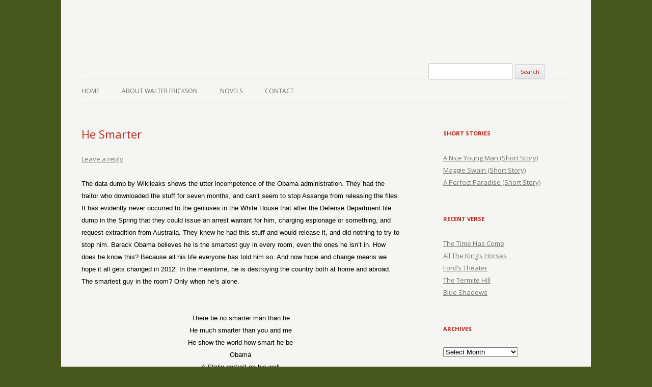

--- FILE ---
content_type: text/html; charset=UTF-8
request_url: https://verse-afire.com/blog/he-smarter/
body_size: 9850
content:
<!-- This page is cached by the Hummingbird Performance plugin v3.18.1 - https://wordpress.org/plugins/hummingbird-performance/. --><!DOCTYPE html>
<!--[if IE 7]>
<html class="ie ie7" dir="ltr" lang="en-US" prefix="og: https://ogp.me/ns#">
<![endif]-->
<!--[if IE 8]>
<html class="ie ie8" dir="ltr" lang="en-US" prefix="og: https://ogp.me/ns#">
<![endif]-->
<!--[if !(IE 7) | !(IE 8)  ]><!-->
<html dir="ltr" lang="en-US" prefix="og: https://ogp.me/ns#">
<!--<![endif]-->
<head>
<script src="//use.edgefonts.net/miama:n4;alex-brush.js"></script>

<meta charset="UTF-8" />
<meta name="viewport" content="width=device-width" />
<title>He Smarter | Verse-afire</title>
<link rel="profile" href="http://gmpg.org/xfn/11" />
<link rel="pingback" href="https://verse-afire.com/xmlrpc.php" />
<!--[if lt IE 9]>
<script src="https://verse-afire.com/wp-content/themes/verse-afire/js/html5.js" type="text/javascript"></script>
<![endif]-->

		<!-- All in One SEO 4.9.3 - aioseo.com -->
	<meta name="description" content="The data dump by Wikileaks shows the utter incompetence of the Obama administration. They had the traitor who downloaded the stuff for seven months, and can’t seem to stop Assange from releasing the files. It has evidently never occurred to the geniuses in the White House that after the Defense Department file dump in the" />
	<meta name="robots" content="max-image-preview:large" />
	<meta name="author" content="Walt"/>
	<link rel="canonical" href="https://verse-afire.com/blog/he-smarter/" />
	<meta name="generator" content="All in One SEO (AIOSEO) 4.9.3" />
		<meta property="og:locale" content="en_US" />
		<meta property="og:site_name" content="Verse-afire | The Writings of Walter Erickson" />
		<meta property="og:type" content="article" />
		<meta property="og:title" content="He Smarter | Verse-afire" />
		<meta property="og:description" content="The data dump by Wikileaks shows the utter incompetence of the Obama administration. They had the traitor who downloaded the stuff for seven months, and can’t seem to stop Assange from releasing the files. It has evidently never occurred to the geniuses in the White House that after the Defense Department file dump in the" />
		<meta property="og:url" content="https://verse-afire.com/blog/he-smarter/" />
		<meta property="article:published_time" content="2010-11-30T05:32:14+00:00" />
		<meta property="article:modified_time" content="2010-11-30T05:32:14+00:00" />
		<meta name="twitter:card" content="summary" />
		<meta name="twitter:title" content="He Smarter | Verse-afire" />
		<meta name="twitter:description" content="The data dump by Wikileaks shows the utter incompetence of the Obama administration. They had the traitor who downloaded the stuff for seven months, and can’t seem to stop Assange from releasing the files. It has evidently never occurred to the geniuses in the White House that after the Defense Department file dump in the" />
		<script type="application/ld+json" class="aioseo-schema">
			{"@context":"https:\/\/schema.org","@graph":[{"@type":"Article","@id":"https:\/\/verse-afire.com\/blog\/he-smarter\/#article","name":"He Smarter | Verse-afire","headline":"He Smarter","author":{"@id":"https:\/\/verse-afire.com\/blog\/author\/admin\/#author"},"publisher":{"@id":"https:\/\/verse-afire.com\/#organization"},"datePublished":"2010-11-30T01:32:14-05:00","dateModified":"2010-11-30T01:32:14-05:00","inLanguage":"en-US","mainEntityOfPage":{"@id":"https:\/\/verse-afire.com\/blog\/he-smarter\/#webpage"},"isPartOf":{"@id":"https:\/\/verse-afire.com\/blog\/he-smarter\/#webpage"},"articleSection":"Verse, assange, smartest man in the room, wikiliaks"},{"@type":"BreadcrumbList","@id":"https:\/\/verse-afire.com\/blog\/he-smarter\/#breadcrumblist","itemListElement":[{"@type":"ListItem","@id":"https:\/\/verse-afire.com#listItem","position":1,"name":"Home","item":"https:\/\/verse-afire.com","nextItem":{"@type":"ListItem","@id":"https:\/\/verse-afire.com\/blog\/category\/verse\/#listItem","name":"Verse"}},{"@type":"ListItem","@id":"https:\/\/verse-afire.com\/blog\/category\/verse\/#listItem","position":2,"name":"Verse","item":"https:\/\/verse-afire.com\/blog\/category\/verse\/","nextItem":{"@type":"ListItem","@id":"https:\/\/verse-afire.com\/blog\/he-smarter\/#listItem","name":"He Smarter"},"previousItem":{"@type":"ListItem","@id":"https:\/\/verse-afire.com#listItem","name":"Home"}},{"@type":"ListItem","@id":"https:\/\/verse-afire.com\/blog\/he-smarter\/#listItem","position":3,"name":"He Smarter","previousItem":{"@type":"ListItem","@id":"https:\/\/verse-afire.com\/blog\/category\/verse\/#listItem","name":"Verse"}}]},{"@type":"Organization","@id":"https:\/\/verse-afire.com\/#organization","name":"Verse-afire","description":"The Writings of Walter Erickson","url":"https:\/\/verse-afire.com\/"},{"@type":"Person","@id":"https:\/\/verse-afire.com\/blog\/author\/admin\/#author","url":"https:\/\/verse-afire.com\/blog\/author\/admin\/","name":"Walt","image":{"@type":"ImageObject","@id":"https:\/\/verse-afire.com\/blog\/he-smarter\/#authorImage","url":"https:\/\/verse-afire.com\/wp-content\/wphb-cache\/gravatar\/6f2\/6f213e16526388ff4224351bb0f14207x96.jpg","width":96,"height":96,"caption":"Walt"}},{"@type":"WebPage","@id":"https:\/\/verse-afire.com\/blog\/he-smarter\/#webpage","url":"https:\/\/verse-afire.com\/blog\/he-smarter\/","name":"He Smarter | Verse-afire","description":"The data dump by Wikileaks shows the utter incompetence of the Obama administration. They had the traitor who downloaded the stuff for seven months, and can\u2019t seem to stop Assange from releasing the files. It has evidently never occurred to the geniuses in the White House that after the Defense Department file dump in the","inLanguage":"en-US","isPartOf":{"@id":"https:\/\/verse-afire.com\/#website"},"breadcrumb":{"@id":"https:\/\/verse-afire.com\/blog\/he-smarter\/#breadcrumblist"},"author":{"@id":"https:\/\/verse-afire.com\/blog\/author\/admin\/#author"},"creator":{"@id":"https:\/\/verse-afire.com\/blog\/author\/admin\/#author"},"datePublished":"2010-11-30T01:32:14-05:00","dateModified":"2010-11-30T01:32:14-05:00"},{"@type":"WebSite","@id":"https:\/\/verse-afire.com\/#website","url":"https:\/\/verse-afire.com\/","name":"Verse-afire","description":"The Writings of Walter Erickson","inLanguage":"en-US","publisher":{"@id":"https:\/\/verse-afire.com\/#organization"}}]}
		</script>
		<!-- All in One SEO -->

<link rel='dns-prefetch' href='//secure.gravatar.com' />
<link rel='dns-prefetch' href='//stats.wp.com' />
<link rel='dns-prefetch' href='//fonts.googleapis.com' />
<link rel='dns-prefetch' href='//fonts.gstatic.com' />
<link rel='dns-prefetch' href='//ajax.googleapis.com' />
<link rel='dns-prefetch' href='//apis.google.com' />
<link rel='dns-prefetch' href='//google-analytics.com' />
<link rel='dns-prefetch' href='//www.google-analytics.com' />
<link rel='dns-prefetch' href='//ssl.google-analytics.com' />
<link rel='dns-prefetch' href='//youtube.com' />
<link rel='dns-prefetch' href='//s.gravatar.com' />
<link rel='dns-prefetch' href='//v0.wordpress.com' />
<link rel='dns-prefetch' href='//jetpack.wordpress.com' />
<link rel='dns-prefetch' href='//s0.wp.com' />
<link rel='dns-prefetch' href='//public-api.wordpress.com' />
<link rel='dns-prefetch' href='//0.gravatar.com' />
<link rel='dns-prefetch' href='//1.gravatar.com' />
<link rel='dns-prefetch' href='//2.gravatar.com' />
<link href='http://fonts.googleapis.com' rel='preconnect' />
<link href='//fonts.gstatic.com' crossorigin='' rel='preconnect' />
<link rel="alternate" type="application/rss+xml" title="Verse-afire &raquo; Feed" href="https://verse-afire.com/feed/" />
<link rel="alternate" type="application/rss+xml" title="Verse-afire &raquo; Comments Feed" href="https://verse-afire.com/comments/feed/" />
<link rel="alternate" type="application/rss+xml" title="Verse-afire &raquo; He Smarter Comments Feed" href="https://verse-afire.com/blog/he-smarter/feed/" />
<link rel="alternate" title="oEmbed (JSON)" type="application/json+oembed" href="https://verse-afire.com/wp-json/oembed/1.0/embed?url=https%3A%2F%2Fverse-afire.com%2Fblog%2Fhe-smarter%2F" />
<link rel="alternate" title="oEmbed (XML)" type="text/xml+oembed" href="https://verse-afire.com/wp-json/oembed/1.0/embed?url=https%3A%2F%2Fverse-afire.com%2Fblog%2Fhe-smarter%2F&#038;format=xml" />
<style id='wp-img-auto-sizes-contain-inline-css' type='text/css'>
img:is([sizes=auto i],[sizes^="auto," i]){contain-intrinsic-size:3000px 1500px}
/*# sourceURL=wp-img-auto-sizes-contain-inline-css */
</style>
<link rel='stylesheet' id='jetpack_related-posts-css' href='https://verse-afire.com/wp-content/plugins/jetpack/modules/related-posts/related-posts.css' type='text/css' media='all' />
<style id='wp-block-library-inline-css' type='text/css'>
:root{--wp-block-synced-color:#7a00df;--wp-block-synced-color--rgb:122,0,223;--wp-bound-block-color:var(--wp-block-synced-color);--wp-editor-canvas-background:#ddd;--wp-admin-theme-color:#007cba;--wp-admin-theme-color--rgb:0,124,186;--wp-admin-theme-color-darker-10:#006ba1;--wp-admin-theme-color-darker-10--rgb:0,107,160.5;--wp-admin-theme-color-darker-20:#005a87;--wp-admin-theme-color-darker-20--rgb:0,90,135;--wp-admin-border-width-focus:2px}@media (min-resolution:192dpi){:root{--wp-admin-border-width-focus:1.5px}}.wp-element-button{cursor:pointer}:root .has-very-light-gray-background-color{background-color:#eee}:root .has-very-dark-gray-background-color{background-color:#313131}:root .has-very-light-gray-color{color:#eee}:root .has-very-dark-gray-color{color:#313131}:root .has-vivid-green-cyan-to-vivid-cyan-blue-gradient-background{background:linear-gradient(135deg,#00d084,#0693e3)}:root .has-purple-crush-gradient-background{background:linear-gradient(135deg,#34e2e4,#4721fb 50%,#ab1dfe)}:root .has-hazy-dawn-gradient-background{background:linear-gradient(135deg,#faaca8,#dad0ec)}:root .has-subdued-olive-gradient-background{background:linear-gradient(135deg,#fafae1,#67a671)}:root .has-atomic-cream-gradient-background{background:linear-gradient(135deg,#fdd79a,#004a59)}:root .has-nightshade-gradient-background{background:linear-gradient(135deg,#330968,#31cdcf)}:root .has-midnight-gradient-background{background:linear-gradient(135deg,#020381,#2874fc)}:root{--wp--preset--font-size--normal:16px;--wp--preset--font-size--huge:42px}.has-regular-font-size{font-size:1em}.has-larger-font-size{font-size:2.625em}.has-normal-font-size{font-size:var(--wp--preset--font-size--normal)}.has-huge-font-size{font-size:var(--wp--preset--font-size--huge)}.has-text-align-center{text-align:center}.has-text-align-left{text-align:left}.has-text-align-right{text-align:right}.has-fit-text{white-space:nowrap!important}#end-resizable-editor-section{display:none}.aligncenter{clear:both}.items-justified-left{justify-content:flex-start}.items-justified-center{justify-content:center}.items-justified-right{justify-content:flex-end}.items-justified-space-between{justify-content:space-between}.screen-reader-text{border:0;clip-path:inset(50%);height:1px;margin:-1px;overflow:hidden;padding:0;position:absolute;width:1px;word-wrap:normal!important}.screen-reader-text:focus{background-color:#ddd;clip-path:none;color:#444;display:block;font-size:1em;height:auto;left:5px;line-height:normal;padding:15px 23px 14px;text-decoration:none;top:5px;width:auto;z-index:100000}html :where(.has-border-color){border-style:solid}html :where([style*=border-top-color]){border-top-style:solid}html :where([style*=border-right-color]){border-right-style:solid}html :where([style*=border-bottom-color]){border-bottom-style:solid}html :where([style*=border-left-color]){border-left-style:solid}html :where([style*=border-width]){border-style:solid}html :where([style*=border-top-width]){border-top-style:solid}html :where([style*=border-right-width]){border-right-style:solid}html :where([style*=border-bottom-width]){border-bottom-style:solid}html :where([style*=border-left-width]){border-left-style:solid}html :where(img[class*=wp-image-]){height:auto;max-width:100%}:where(figure){margin:0 0 1em}html :where(.is-position-sticky){--wp-admin--admin-bar--position-offset:var(--wp-admin--admin-bar--height,0px)}@media screen and (max-width:600px){html :where(.is-position-sticky){--wp-admin--admin-bar--position-offset:0px}}

/*# sourceURL=wp-block-library-inline-css */
</style><style id='global-styles-inline-css' type='text/css'>
:root{--wp--preset--aspect-ratio--square: 1;--wp--preset--aspect-ratio--4-3: 4/3;--wp--preset--aspect-ratio--3-4: 3/4;--wp--preset--aspect-ratio--3-2: 3/2;--wp--preset--aspect-ratio--2-3: 2/3;--wp--preset--aspect-ratio--16-9: 16/9;--wp--preset--aspect-ratio--9-16: 9/16;--wp--preset--color--black: #000000;--wp--preset--color--cyan-bluish-gray: #abb8c3;--wp--preset--color--white: #ffffff;--wp--preset--color--pale-pink: #f78da7;--wp--preset--color--vivid-red: #cf2e2e;--wp--preset--color--luminous-vivid-orange: #ff6900;--wp--preset--color--luminous-vivid-amber: #fcb900;--wp--preset--color--light-green-cyan: #7bdcb5;--wp--preset--color--vivid-green-cyan: #00d084;--wp--preset--color--pale-cyan-blue: #8ed1fc;--wp--preset--color--vivid-cyan-blue: #0693e3;--wp--preset--color--vivid-purple: #9b51e0;--wp--preset--gradient--vivid-cyan-blue-to-vivid-purple: linear-gradient(135deg,rgb(6,147,227) 0%,rgb(155,81,224) 100%);--wp--preset--gradient--light-green-cyan-to-vivid-green-cyan: linear-gradient(135deg,rgb(122,220,180) 0%,rgb(0,208,130) 100%);--wp--preset--gradient--luminous-vivid-amber-to-luminous-vivid-orange: linear-gradient(135deg,rgb(252,185,0) 0%,rgb(255,105,0) 100%);--wp--preset--gradient--luminous-vivid-orange-to-vivid-red: linear-gradient(135deg,rgb(255,105,0) 0%,rgb(207,46,46) 100%);--wp--preset--gradient--very-light-gray-to-cyan-bluish-gray: linear-gradient(135deg,rgb(238,238,238) 0%,rgb(169,184,195) 100%);--wp--preset--gradient--cool-to-warm-spectrum: linear-gradient(135deg,rgb(74,234,220) 0%,rgb(151,120,209) 20%,rgb(207,42,186) 40%,rgb(238,44,130) 60%,rgb(251,105,98) 80%,rgb(254,248,76) 100%);--wp--preset--gradient--blush-light-purple: linear-gradient(135deg,rgb(255,206,236) 0%,rgb(152,150,240) 100%);--wp--preset--gradient--blush-bordeaux: linear-gradient(135deg,rgb(254,205,165) 0%,rgb(254,45,45) 50%,rgb(107,0,62) 100%);--wp--preset--gradient--luminous-dusk: linear-gradient(135deg,rgb(255,203,112) 0%,rgb(199,81,192) 50%,rgb(65,88,208) 100%);--wp--preset--gradient--pale-ocean: linear-gradient(135deg,rgb(255,245,203) 0%,rgb(182,227,212) 50%,rgb(51,167,181) 100%);--wp--preset--gradient--electric-grass: linear-gradient(135deg,rgb(202,248,128) 0%,rgb(113,206,126) 100%);--wp--preset--gradient--midnight: linear-gradient(135deg,rgb(2,3,129) 0%,rgb(40,116,252) 100%);--wp--preset--font-size--small: 13px;--wp--preset--font-size--medium: 20px;--wp--preset--font-size--large: 36px;--wp--preset--font-size--x-large: 42px;--wp--preset--spacing--20: 0.44rem;--wp--preset--spacing--30: 0.67rem;--wp--preset--spacing--40: 1rem;--wp--preset--spacing--50: 1.5rem;--wp--preset--spacing--60: 2.25rem;--wp--preset--spacing--70: 3.38rem;--wp--preset--spacing--80: 5.06rem;--wp--preset--shadow--natural: 6px 6px 9px rgba(0, 0, 0, 0.2);--wp--preset--shadow--deep: 12px 12px 50px rgba(0, 0, 0, 0.4);--wp--preset--shadow--sharp: 6px 6px 0px rgba(0, 0, 0, 0.2);--wp--preset--shadow--outlined: 6px 6px 0px -3px rgb(255, 255, 255), 6px 6px rgb(0, 0, 0);--wp--preset--shadow--crisp: 6px 6px 0px rgb(0, 0, 0);}:where(.is-layout-flex){gap: 0.5em;}:where(.is-layout-grid){gap: 0.5em;}body .is-layout-flex{display: flex;}.is-layout-flex{flex-wrap: wrap;align-items: center;}.is-layout-flex > :is(*, div){margin: 0;}body .is-layout-grid{display: grid;}.is-layout-grid > :is(*, div){margin: 0;}:where(.wp-block-columns.is-layout-flex){gap: 2em;}:where(.wp-block-columns.is-layout-grid){gap: 2em;}:where(.wp-block-post-template.is-layout-flex){gap: 1.25em;}:where(.wp-block-post-template.is-layout-grid){gap: 1.25em;}.has-black-color{color: var(--wp--preset--color--black) !important;}.has-cyan-bluish-gray-color{color: var(--wp--preset--color--cyan-bluish-gray) !important;}.has-white-color{color: var(--wp--preset--color--white) !important;}.has-pale-pink-color{color: var(--wp--preset--color--pale-pink) !important;}.has-vivid-red-color{color: var(--wp--preset--color--vivid-red) !important;}.has-luminous-vivid-orange-color{color: var(--wp--preset--color--luminous-vivid-orange) !important;}.has-luminous-vivid-amber-color{color: var(--wp--preset--color--luminous-vivid-amber) !important;}.has-light-green-cyan-color{color: var(--wp--preset--color--light-green-cyan) !important;}.has-vivid-green-cyan-color{color: var(--wp--preset--color--vivid-green-cyan) !important;}.has-pale-cyan-blue-color{color: var(--wp--preset--color--pale-cyan-blue) !important;}.has-vivid-cyan-blue-color{color: var(--wp--preset--color--vivid-cyan-blue) !important;}.has-vivid-purple-color{color: var(--wp--preset--color--vivid-purple) !important;}.has-black-background-color{background-color: var(--wp--preset--color--black) !important;}.has-cyan-bluish-gray-background-color{background-color: var(--wp--preset--color--cyan-bluish-gray) !important;}.has-white-background-color{background-color: var(--wp--preset--color--white) !important;}.has-pale-pink-background-color{background-color: var(--wp--preset--color--pale-pink) !important;}.has-vivid-red-background-color{background-color: var(--wp--preset--color--vivid-red) !important;}.has-luminous-vivid-orange-background-color{background-color: var(--wp--preset--color--luminous-vivid-orange) !important;}.has-luminous-vivid-amber-background-color{background-color: var(--wp--preset--color--luminous-vivid-amber) !important;}.has-light-green-cyan-background-color{background-color: var(--wp--preset--color--light-green-cyan) !important;}.has-vivid-green-cyan-background-color{background-color: var(--wp--preset--color--vivid-green-cyan) !important;}.has-pale-cyan-blue-background-color{background-color: var(--wp--preset--color--pale-cyan-blue) !important;}.has-vivid-cyan-blue-background-color{background-color: var(--wp--preset--color--vivid-cyan-blue) !important;}.has-vivid-purple-background-color{background-color: var(--wp--preset--color--vivid-purple) !important;}.has-black-border-color{border-color: var(--wp--preset--color--black) !important;}.has-cyan-bluish-gray-border-color{border-color: var(--wp--preset--color--cyan-bluish-gray) !important;}.has-white-border-color{border-color: var(--wp--preset--color--white) !important;}.has-pale-pink-border-color{border-color: var(--wp--preset--color--pale-pink) !important;}.has-vivid-red-border-color{border-color: var(--wp--preset--color--vivid-red) !important;}.has-luminous-vivid-orange-border-color{border-color: var(--wp--preset--color--luminous-vivid-orange) !important;}.has-luminous-vivid-amber-border-color{border-color: var(--wp--preset--color--luminous-vivid-amber) !important;}.has-light-green-cyan-border-color{border-color: var(--wp--preset--color--light-green-cyan) !important;}.has-vivid-green-cyan-border-color{border-color: var(--wp--preset--color--vivid-green-cyan) !important;}.has-pale-cyan-blue-border-color{border-color: var(--wp--preset--color--pale-cyan-blue) !important;}.has-vivid-cyan-blue-border-color{border-color: var(--wp--preset--color--vivid-cyan-blue) !important;}.has-vivid-purple-border-color{border-color: var(--wp--preset--color--vivid-purple) !important;}.has-vivid-cyan-blue-to-vivid-purple-gradient-background{background: var(--wp--preset--gradient--vivid-cyan-blue-to-vivid-purple) !important;}.has-light-green-cyan-to-vivid-green-cyan-gradient-background{background: var(--wp--preset--gradient--light-green-cyan-to-vivid-green-cyan) !important;}.has-luminous-vivid-amber-to-luminous-vivid-orange-gradient-background{background: var(--wp--preset--gradient--luminous-vivid-amber-to-luminous-vivid-orange) !important;}.has-luminous-vivid-orange-to-vivid-red-gradient-background{background: var(--wp--preset--gradient--luminous-vivid-orange-to-vivid-red) !important;}.has-very-light-gray-to-cyan-bluish-gray-gradient-background{background: var(--wp--preset--gradient--very-light-gray-to-cyan-bluish-gray) !important;}.has-cool-to-warm-spectrum-gradient-background{background: var(--wp--preset--gradient--cool-to-warm-spectrum) !important;}.has-blush-light-purple-gradient-background{background: var(--wp--preset--gradient--blush-light-purple) !important;}.has-blush-bordeaux-gradient-background{background: var(--wp--preset--gradient--blush-bordeaux) !important;}.has-luminous-dusk-gradient-background{background: var(--wp--preset--gradient--luminous-dusk) !important;}.has-pale-ocean-gradient-background{background: var(--wp--preset--gradient--pale-ocean) !important;}.has-electric-grass-gradient-background{background: var(--wp--preset--gradient--electric-grass) !important;}.has-midnight-gradient-background{background: var(--wp--preset--gradient--midnight) !important;}.has-small-font-size{font-size: var(--wp--preset--font-size--small) !important;}.has-medium-font-size{font-size: var(--wp--preset--font-size--medium) !important;}.has-large-font-size{font-size: var(--wp--preset--font-size--large) !important;}.has-x-large-font-size{font-size: var(--wp--preset--font-size--x-large) !important;}
/*# sourceURL=global-styles-inline-css */
</style>

<style id='classic-theme-styles-inline-css' type='text/css'>
/*! This file is auto-generated */
.wp-block-button__link{color:#fff;background-color:#32373c;border-radius:9999px;box-shadow:none;text-decoration:none;padding:calc(.667em + 2px) calc(1.333em + 2px);font-size:1.125em}.wp-block-file__button{background:#32373c;color:#fff;text-decoration:none}
/*# sourceURL=/wp-includes/css/classic-themes.min.css */
</style>
<link rel='stylesheet' id='twentytwelve-fonts-css' href='https://fonts.googleapis.com/css?family=Open+Sans:400italic,700italic,400,700&#038;subset=latin,latin-ext' type='text/css' media='all' />
<link rel='stylesheet' id='twentytwelve-style-css' href='https://verse-afire.com/wp-content/themes/verse-afire/style.css' type='text/css' media='all' />
<script type="text/javascript" id="jetpack_related-posts-js-extra">
/* <![CDATA[ */
var related_posts_js_options = {"post_heading":"h4"};
//# sourceURL=jetpack_related-posts-js-extra
/* ]]> */
</script>
<script type="text/javascript" src="https://verse-afire.com/wp-content/plugins/jetpack/_inc/build/related-posts/related-posts.min.js" id="jetpack_related-posts-js"></script>
<link rel="https://api.w.org/" href="https://verse-afire.com/wp-json/" /><link rel="alternate" title="JSON" type="application/json" href="https://verse-afire.com/wp-json/wp/v2/posts/1764" /><link rel="EditURI" type="application/rsd+xml" title="RSD" href="https://verse-afire.com/xmlrpc.php?rsd" />
<meta name="generator" content="WordPress 6.9" />
<link rel='shortlink' href='https://wp.me/pbs7CQ-ss' />
	<style>img#wpstats{display:none}</style>
			<style type="text/css">
			.site-title,
		.site-description {
			position: absolute !important;
			clip: rect(1px 1px 1px 1px); /* IE7 */
			clip: rect(1px, 1px, 1px, 1px);
		}
		</style>
	<style type="text/css" id="custom-background-css">
body.custom-background { background-color: #48571e; }
</style>
	<link rel="icon" href="https://verse-afire.com/wp-content/uploads/2015/07/cardinal_profile-55b1be52v1_site_icon-32x32.png" sizes="32x32" />
<link rel="icon" href="https://verse-afire.com/wp-content/uploads/2015/07/cardinal_profile-55b1be52v1_site_icon-256x256.png" sizes="192x192" />
<link rel="apple-touch-icon" href="https://verse-afire.com/wp-content/uploads/2015/07/cardinal_profile-55b1be52v1_site_icon-256x256.png" />
<meta name="msapplication-TileImage" content="https://verse-afire.com/wp-content/uploads/2015/07/cardinal_profile-55b1be52v1_site_icon.jpg" />
</head>

<body class="wp-singular post-template-default single single-post postid-1764 single-format-standard custom-background wp-theme-verse-afire custom-font-enabled single-author">


<div id="page" class="hfeed site">
	<header id="masthead" class="site-header" role="banner">
		<hgroup>


			<a href="https://verse-afire.com/"><img src="https://verse-afire.tempurl.host/blog/wp-content/uploads/2018/09/cardinal.png" class="header-image" width="394" height="174" alt="" /></a>
					


<form method="get" id="searchform" action="https://verse-afire.com/">
<div><input type="text" value="" name="s" id="s" />
<input type="submit" id="searchsubmit" value="Search" />
</div>
</form>


<h1 class="site-title"><a href="https://verse-afire.com/" title="Verse-afire" rel="home">Verse-afire</a>
</h1>
			
<h2 class="site-description">The Writings of Walter Erickson</h2>


</hgroup>


		
<nav id="site-navigation" class="main-navigation" role="navigation">
			<h3 class="menu-toggle">Menu</h3>
			<a class="assistive-text" href="#content" title="Skip to content">Skip to content</a>
			<div class="menu-nav-container"><ul id="menu-nav" class="nav-menu"><li id="menu-item-3454" class="menu-item menu-item-type-custom menu-item-object-custom menu-item-3454"><a href="https://verse-afire.tempurl.host">Home</a></li>
<li id="menu-item-3659" class="menu-item menu-item-type-post_type menu-item-object-page menu-item-3659"><a href="https://verse-afire.com/about-walter-erickson/">About Walter Erickson</a></li>
<li id="menu-item-3462" class="menu-item menu-item-type-custom menu-item-object-custom menu-item-3462"><a target="_blank" href="http://www.amazon.com/Walter-Erickson/e/B005I6EWVY/ref=sr_ntt_srch_lnk_1?qid=1369232615&#038;sr=1-1-fkmr0">Novels</a></li>
<li id="menu-item-3463" class="menu-item menu-item-type-custom menu-item-object-custom menu-item-3463"><a href="mailto:wenovel@comcast.net">Contact</a></li>
</ul></div>		</nav><!-- #site-navigation -->

		
	</header><!-- #masthead -->
	
	
	<div id="main" class="wrapper">
	<div id="primary" class="site-content">
		<div id="content" role="main">

			
				
	<article id="post-1764" class="post-1764 post type-post status-publish format-standard hentry category-verse tag-assange tag-smartest-man-in-the-room tag-wikiliaks">
				<header class="entry-header">
									<h1 class="entry-title">He Smarter</h1>
										<div class="comments-link">
					<a href="https://verse-afire.com/blog/he-smarter/#respond"><span class="leave-reply">Leave a reply</span></a>				</div><!-- .comments-link -->
					</header><!-- .entry-header -->

				<div class="entry-content">
			<p class="MsoNormal" style="margin: 0in 0in 0pt;"><span style="font-family: Arial; font-size: small;">The data dump by Wikileaks shows the utter incompetence of the Obama administration. They had the traitor who downloaded the stuff for seven months, and can’t seem to stop Assange from releasing the files. It has evidently never occurred to the geniuses in the White House that after the Defense Department file dump in the Spring that they could issue an arrest warrant for him, charging espionage or something, and request extradition from Australia. They knew he had this stuff and would release it, and did nothing to try to stop him. Barack Obama believes he is the smartest guy in every room, even the ones he isn’t in. How does he know this? Because all his life everyone has told him so. And now hope and change means we hope it all gets changed in 2012. In the meantime, he is destroying the country both at home and abroad. The smartest guy in the room? Only when he’s alone.</span></p>
<p class="MsoNormal" style="margin: 0in 0in 0pt;"><span style="font-family: Arial; font-size: small;"> </span></p>
<p class="MsoNormal" style="margin: 0in 0in 0pt;"><span style="font-family: Arial; font-size: small;"> </span></p>
<p class="MsoNormal" style="text-align: center; margin: 0in 0in 0pt;" align="center"><span style="font-family: Arial; font-size: small;">There be no smarter man than he</span></p>
<p class="MsoNormal" style="text-align: center; text-indent: -0.5in; margin: 0in 0in 0pt 0.5in;" align="center"><span style="font-family: Arial; font-size: small;">He much smarter than you and me</span></p>
<p class="MsoNormal" style="text-align: center; text-indent: -0.5in; margin: 0in 0in 0pt 0.5in;" align="center"><span style="font-family: Arial; font-size: small;">He show the world how smart he be</span></p>
<p class="MsoNormal" style="text-align: center; text-indent: -0.5in; margin: 0in 0in 0pt 0.5in;" align="center"><span style="font-family: Arial; font-size: small;">Obama</span></p>
<p class="MsoNormal" style="text-align: center; text-indent: -0.5in; margin: 0in 0in 0pt 0.5in;" align="center"><span style="font-family: Arial; font-size: small;">A Stalin portrait on his wall</span></p>
<p class="MsoNormal" style="text-align: center; text-indent: -0.5in; margin: 0in 0in 0pt 0.5in;" align="center"><span style="font-family: Arial; font-size: small;">When but a child and very small</span></p>
<p class="MsoNormal" style="text-align: center; text-indent: -0.5in; margin: 0in 0in 0pt 0.5in;" align="center"><span style="font-family: Arial; font-size: small;">He follows now his mommy’s call</span></p>
<p class="MsoNormal" style="text-align: center; text-indent: -0.5in; margin: 0in 0in 0pt 0.5in;" align="center"><span style="font-family: Arial; font-size: small;">Obama</span></p>
<p class="MsoNormal" style="text-align: center; text-indent: -0.5in; margin: 0in 0in 0pt 0.5in;" align="center"><span style="font-family: Arial; font-size: small;">He worked not but with silver tongue</span></p>
<p class="MsoNormal" style="text-align: center; text-indent: -0.5in; margin: 0in 0in 0pt 0.5in;" align="center"><span style="font-family: Arial; font-size: small;">He climbed the ladder rung by rung</span></p>
<p class="MsoNormal" style="text-align: center; text-indent: -0.5in; margin: 0in 0in 0pt 0.5in;" align="center"><span style="font-family: Arial; font-size: small;">And one day saw his banner hung</span></p>
<p class="MsoNormal" style="text-align: center; text-indent: -0.5in; margin: 0in 0in 0pt 0.5in;" align="center"><span style="font-family: Arial; font-size: small;">Obama</span></p>
<p class="MsoNormal" style="text-align: center; text-indent: -0.5in; margin: 0in 0in 0pt 0.5in;" align="center"><span style="font-family: Arial; font-size: small;">The two short years he’s been around</span></p>
<p class="MsoNormal" style="text-align: center; text-indent: -0.5in; margin: 0in 0in 0pt 0.5in;" align="center"><span style="font-family: Arial; font-size: small;">He drove us right into the ground</span></p>
<p class="MsoNormal" style="text-align: center; text-indent: -0.5in; margin: 0in 0in 0pt 0.5in;" align="center"><span style="font-family: Arial; font-size: small;">That was his plan as we have found</span></p>
<p class="MsoNormal" style="text-align: center; text-indent: -0.5in; margin: 0in 0in 0pt 0.5in;" align="center"><span style="font-family: Arial; font-size: small;">Obama</span></p>
<p class="MsoNormal" style="text-align: center; text-indent: -0.5in; margin: 0in 0in 0pt 0.5in;" align="center"><span style="font-family: Arial; font-size: small;">In every room he is the one</span></p>
<p class="MsoNormal" style="text-align: center; text-indent: -0.5in; margin: 0in 0in 0pt 0.5in;" align="center"><span style="font-family: Arial; font-size: small;">He think he greater than the sun</span></p>
<p class="MsoNormal" style="text-align: center; text-indent: -0.5in; margin: 0in 0in 0pt 0.5in;" align="center"><span style="font-family: Arial; font-size: small;">But soon he will be one and done</span></p>
<p class="MsoNormal" style="text-align: center; text-indent: -0.5in; margin: 0in 0in 0pt 0.5in;" align="center"><span style="font-family: Arial; font-size: small;">Obama</span></p>
<p class="MsoNormal" style="text-align: center; text-indent: -0.5in; margin: 0in 0in 0pt 0.5in;" align="center"><span style="font-family: Arial; font-size: small;"> </span></p>
<p class="MsoNormal" style="text-align: center; text-indent: -0.5in; margin: 0in 0in 0pt 0.5in;" align="center"><span style="font-family: Arial; font-size: small;"> </span></p>

<div id='jp-relatedposts' class='jp-relatedposts' >
	<h3 class="jp-relatedposts-headline"><em>Related</em></h3>
</div>					</div><!-- .entry-content -->
		
		<footer class="entry-meta">
			This entry was posted in <a href="https://verse-afire.com/blog/category/verse/" rel="category tag">Verse</a> and tagged <a href="https://verse-afire.com/blog/tag/assange/" rel="tag">assange</a>, <a href="https://verse-afire.com/blog/tag/smartest-man-in-the-room/" rel="tag">smartest man in the room</a>, <a href="https://verse-afire.com/blog/tag/wikiliaks/" rel="tag">wikiliaks</a> on <a href="https://verse-afire.com/blog/he-smarter/" title="1:32 am" rel="bookmark"><time class="entry-date" datetime="2010-11-30T01:32:14-05:00">11/30/2010</time></a><span class="by-author"> by <span class="author vcard"><a class="url fn n" href="https://verse-afire.com/blog/author/admin/" title="View all posts by Walt" rel="author">Walt</a></span></span>.								</footer><!-- .entry-meta -->
	</article><!-- #post -->

				<nav class="nav-single">
					<h3 class="assistive-text">Post navigation</h3>
					<span class="nav-previous"><a href="https://verse-afire.com/blog/the-end-of-the-line/" rel="prev"><span class="meta-nav">&larr;</span> The End Of The Line</a></span>
					<span class="nav-next"><a href="https://verse-afire.com/blog/the-darkness-or-the-dawn/" rel="next">The Darkness Or The Dawn <span class="meta-nav">&rarr;</span></a></span>
				</nav><!-- .nav-single -->

				
<div id="comments" class="comments-area">

	
	
	
		<div id="respond" class="comment-respond">
			<h3 id="reply-title" class="comment-reply-title">Leave a Reply<small><a rel="nofollow" id="cancel-comment-reply-link" href="/blog/he-smarter/#respond" style="display:none;">Cancel reply</a></small></h3>			<form id="commentform" class="comment-form">
				<iframe
					title="Comment Form"
					src="https://jetpack.wordpress.com/jetpack-comment/?blogid=169242196&#038;postid=1764&#038;comment_registration=0&#038;require_name_email=0&#038;stc_enabled=0&#038;stb_enabled=1&#038;show_avatars=1&#038;avatar_default=gravatar_default&#038;greeting=Leave+a+Reply&#038;jetpack_comments_nonce=2e71cb9e88&#038;greeting_reply=Leave+a+Reply+to+%25s&#038;color_scheme=light&#038;lang=en_US&#038;jetpack_version=15.4&#038;iframe_unique_id=1&#038;show_cookie_consent=10&#038;has_cookie_consent=0&#038;is_current_user_subscribed=0&#038;token_key=%3Bnormal%3B&#038;sig=3391654cc1abac7313d94306db21c1ddb12aac37#parent=https%3A%2F%2Fverse-afire.com%2Fblog%2Fhe-smarter%2F"
											name="jetpack_remote_comment"
						style="width:100%; height: 430px; border:0;"
										class="jetpack_remote_comment"
					id="jetpack_remote_comment"
					sandbox="allow-same-origin allow-top-navigation allow-scripts allow-forms allow-popups"
				>
									</iframe>
									<!--[if !IE]><!-->
					<script>
						document.addEventListener('DOMContentLoaded', function () {
							var commentForms = document.getElementsByClassName('jetpack_remote_comment');
							for (var i = 0; i < commentForms.length; i++) {
								commentForms[i].allowTransparency = false;
								commentForms[i].scrolling = 'no';
							}
						});
					</script>
					<!--<![endif]-->
							</form>
		</div>

		
		<input type="hidden" name="comment_parent" id="comment_parent" value="" />

		
</div><!-- #comments .comments-area -->
			
		</div><!-- #content -->
	</div><!-- #primary -->


			<div id="secondary" class="widget-area" role="complementary">
			<aside id="nav_menu-3" class="widget widget_nav_menu"><h3 class="widget-title">Short Stories</h3><div class="menu-short-stories-container"><ul id="menu-short-stories" class="menu"><li id="menu-item-5004" class="menu-item menu-item-type-post_type menu-item-object-page menu-item-5004"><a href="https://verse-afire.com/a-nice-young-man/">A Nice Young Man (Short Story)</a></li>
<li id="menu-item-5005" class="menu-item menu-item-type-post_type menu-item-object-page menu-item-5005"><a href="https://verse-afire.com/maggie-swain-short-story/">Maggie Swain        (Short Story)</a></li>
<li id="menu-item-5006" class="menu-item menu-item-type-post_type menu-item-object-page menu-item-5006"><a href="https://verse-afire.com/a-perfect-paradise/">A Perfect Paradise (Short Story)</a></li>
</ul></div></aside>
		<aside id="recent-posts-2" class="widget widget_recent_entries">
		<h3 class="widget-title">Recent Verse</h3>
		<ul>
											<li>
					<a href="https://verse-afire.com/blog/the-time-has-come/">The Time Has Come</a>
									</li>
											<li>
					<a href="https://verse-afire.com/blog/all-the-kings-horses/">All The King&#8217;s Horses</a>
									</li>
											<li>
					<a href="https://verse-afire.com/blog/fords-theater/">Ford&#8217;s Theater</a>
									</li>
											<li>
					<a href="https://verse-afire.com/blog/the-termite-hill/">The Termite Hill</a>
									</li>
											<li>
					<a href="https://verse-afire.com/blog/blue-shadows/">Blue Shadows</a>
									</li>
					</ul>

		</aside><aside id="archives-3" class="widget widget_archive"><h3 class="widget-title">Archives</h3>		<label class="screen-reader-text" for="archives-dropdown-3">Archives</label>
		<select id="archives-dropdown-3" name="archive-dropdown">
			
			<option value="">Select Month</option>
				<option value='https://verse-afire.com/blog/2018/10/'> October 2018 &nbsp;(5)</option>
	<option value='https://verse-afire.com/blog/2018/09/'> September 2018 &nbsp;(15)</option>
	<option value='https://verse-afire.com/blog/2018/08/'> August 2018 &nbsp;(15)</option>
	<option value='https://verse-afire.com/blog/2018/07/'> July 2018 &nbsp;(12)</option>
	<option value='https://verse-afire.com/blog/2018/06/'> June 2018 &nbsp;(14)</option>
	<option value='https://verse-afire.com/blog/2018/05/'> May 2018 &nbsp;(13)</option>
	<option value='https://verse-afire.com/blog/2018/04/'> April 2018 &nbsp;(11)</option>
	<option value='https://verse-afire.com/blog/2018/03/'> March 2018 &nbsp;(13)</option>
	<option value='https://verse-afire.com/blog/2018/02/'> February 2018 &nbsp;(11)</option>
	<option value='https://verse-afire.com/blog/2018/01/'> January 2018 &nbsp;(14)</option>
	<option value='https://verse-afire.com/blog/2017/12/'> December 2017 &nbsp;(13)</option>
	<option value='https://verse-afire.com/blog/2017/11/'> November 2017 &nbsp;(13)</option>
	<option value='https://verse-afire.com/blog/2017/10/'> October 2017 &nbsp;(13)</option>
	<option value='https://verse-afire.com/blog/2017/09/'> September 2017 &nbsp;(13)</option>
	<option value='https://verse-afire.com/blog/2017/08/'> August 2017 &nbsp;(13)</option>
	<option value='https://verse-afire.com/blog/2017/07/'> July 2017 &nbsp;(13)</option>
	<option value='https://verse-afire.com/blog/2017/06/'> June 2017 &nbsp;(13)</option>
	<option value='https://verse-afire.com/blog/2017/05/'> May 2017 &nbsp;(14)</option>
	<option value='https://verse-afire.com/blog/2017/04/'> April 2017 &nbsp;(12)</option>
	<option value='https://verse-afire.com/blog/2017/03/'> March 2017 &nbsp;(12)</option>
	<option value='https://verse-afire.com/blog/2017/02/'> February 2017 &nbsp;(12)</option>
	<option value='https://verse-afire.com/blog/2017/01/'> January 2017 &nbsp;(14)</option>
	<option value='https://verse-afire.com/blog/2016/12/'> December 2016 &nbsp;(14)</option>
	<option value='https://verse-afire.com/blog/2016/11/'> November 2016 &nbsp;(17)</option>
	<option value='https://verse-afire.com/blog/2016/10/'> October 2016 &nbsp;(16)</option>
	<option value='https://verse-afire.com/blog/2016/09/'> September 2016 &nbsp;(23)</option>
	<option value='https://verse-afire.com/blog/2016/08/'> August 2016 &nbsp;(23)</option>
	<option value='https://verse-afire.com/blog/2016/07/'> July 2016 &nbsp;(21)</option>
	<option value='https://verse-afire.com/blog/2016/06/'> June 2016 &nbsp;(21)</option>
	<option value='https://verse-afire.com/blog/2016/05/'> May 2016 &nbsp;(16)</option>
	<option value='https://verse-afire.com/blog/2016/04/'> April 2016 &nbsp;(13)</option>
	<option value='https://verse-afire.com/blog/2016/03/'> March 2016 &nbsp;(16)</option>
	<option value='https://verse-afire.com/blog/2016/02/'> February 2016 &nbsp;(14)</option>
	<option value='https://verse-afire.com/blog/2016/01/'> January 2016 &nbsp;(15)</option>
	<option value='https://verse-afire.com/blog/2015/12/'> December 2015 &nbsp;(21)</option>
	<option value='https://verse-afire.com/blog/2015/11/'> November 2015 &nbsp;(19)</option>
	<option value='https://verse-afire.com/blog/2015/10/'> October 2015 &nbsp;(19)</option>
	<option value='https://verse-afire.com/blog/2015/09/'> September 2015 &nbsp;(19)</option>
	<option value='https://verse-afire.com/blog/2015/08/'> August 2015 &nbsp;(18)</option>
	<option value='https://verse-afire.com/blog/2015/07/'> July 2015 &nbsp;(16)</option>
	<option value='https://verse-afire.com/blog/2015/06/'> June 2015 &nbsp;(14)</option>
	<option value='https://verse-afire.com/blog/2015/05/'> May 2015 &nbsp;(18)</option>
	<option value='https://verse-afire.com/blog/2015/04/'> April 2015 &nbsp;(22)</option>
	<option value='https://verse-afire.com/blog/2015/03/'> March 2015 &nbsp;(22)</option>
	<option value='https://verse-afire.com/blog/2015/02/'> February 2015 &nbsp;(23)</option>
	<option value='https://verse-afire.com/blog/2015/01/'> January 2015 &nbsp;(21)</option>
	<option value='https://verse-afire.com/blog/2014/12/'> December 2014 &nbsp;(17)</option>
	<option value='https://verse-afire.com/blog/2014/11/'> November 2014 &nbsp;(19)</option>
	<option value='https://verse-afire.com/blog/2014/10/'> October 2014 &nbsp;(19)</option>
	<option value='https://verse-afire.com/blog/2014/09/'> September 2014 &nbsp;(19)</option>
	<option value='https://verse-afire.com/blog/2014/08/'> August 2014 &nbsp;(16)</option>
	<option value='https://verse-afire.com/blog/2014/07/'> July 2014 &nbsp;(17)</option>
	<option value='https://verse-afire.com/blog/2014/06/'> June 2014 &nbsp;(17)</option>
	<option value='https://verse-afire.com/blog/2014/05/'> May 2014 &nbsp;(20)</option>
	<option value='https://verse-afire.com/blog/2014/04/'> April 2014 &nbsp;(18)</option>
	<option value='https://verse-afire.com/blog/2014/03/'> March 2014 &nbsp;(19)</option>
	<option value='https://verse-afire.com/blog/2014/02/'> February 2014 &nbsp;(22)</option>
	<option value='https://verse-afire.com/blog/2014/01/'> January 2014 &nbsp;(27)</option>
	<option value='https://verse-afire.com/blog/2013/12/'> December 2013 &nbsp;(28)</option>
	<option value='https://verse-afire.com/blog/2013/11/'> November 2013 &nbsp;(18)</option>
	<option value='https://verse-afire.com/blog/2013/10/'> October 2013 &nbsp;(13)</option>
	<option value='https://verse-afire.com/blog/2013/09/'> September 2013 &nbsp;(13)</option>
	<option value='https://verse-afire.com/blog/2013/08/'> August 2013 &nbsp;(13)</option>
	<option value='https://verse-afire.com/blog/2013/07/'> July 2013 &nbsp;(15)</option>
	<option value='https://verse-afire.com/blog/2013/06/'> June 2013 &nbsp;(14)</option>
	<option value='https://verse-afire.com/blog/2013/05/'> May 2013 &nbsp;(15)</option>
	<option value='https://verse-afire.com/blog/2013/04/'> April 2013 &nbsp;(16)</option>
	<option value='https://verse-afire.com/blog/2013/03/'> March 2013 &nbsp;(21)</option>
	<option value='https://verse-afire.com/blog/2013/02/'> February 2013 &nbsp;(13)</option>
	<option value='https://verse-afire.com/blog/2013/01/'> January 2013 &nbsp;(24)</option>
	<option value='https://verse-afire.com/blog/2012/12/'> December 2012 &nbsp;(26)</option>
	<option value='https://verse-afire.com/blog/2012/11/'> November 2012 &nbsp;(28)</option>
	<option value='https://verse-afire.com/blog/2012/10/'> October 2012 &nbsp;(23)</option>
	<option value='https://verse-afire.com/blog/2012/09/'> September 2012 &nbsp;(21)</option>
	<option value='https://verse-afire.com/blog/2012/08/'> August 2012 &nbsp;(16)</option>
	<option value='https://verse-afire.com/blog/2012/07/'> July 2012 &nbsp;(9)</option>
	<option value='https://verse-afire.com/blog/2012/06/'> June 2012 &nbsp;(20)</option>
	<option value='https://verse-afire.com/blog/2012/05/'> May 2012 &nbsp;(18)</option>
	<option value='https://verse-afire.com/blog/2012/04/'> April 2012 &nbsp;(15)</option>
	<option value='https://verse-afire.com/blog/2012/03/'> March 2012 &nbsp;(24)</option>
	<option value='https://verse-afire.com/blog/2012/02/'> February 2012 &nbsp;(29)</option>
	<option value='https://verse-afire.com/blog/2012/01/'> January 2012 &nbsp;(31)</option>
	<option value='https://verse-afire.com/blog/2011/12/'> December 2011 &nbsp;(31)</option>
	<option value='https://verse-afire.com/blog/2011/11/'> November 2011 &nbsp;(30)</option>
	<option value='https://verse-afire.com/blog/2011/10/'> October 2011 &nbsp;(31)</option>
	<option value='https://verse-afire.com/blog/2011/09/'> September 2011 &nbsp;(18)</option>
	<option value='https://verse-afire.com/blog/2011/08/'> August 2011 &nbsp;(23)</option>
	<option value='https://verse-afire.com/blog/2011/07/'> July 2011 &nbsp;(20)</option>
	<option value='https://verse-afire.com/blog/2011/06/'> June 2011 &nbsp;(21)</option>
	<option value='https://verse-afire.com/blog/2011/05/'> May 2011 &nbsp;(23)</option>
	<option value='https://verse-afire.com/blog/2011/04/'> April 2011 &nbsp;(22)</option>
	<option value='https://verse-afire.com/blog/2011/03/'> March 2011 &nbsp;(24)</option>
	<option value='https://verse-afire.com/blog/2011/02/'> February 2011 &nbsp;(20)</option>
	<option value='https://verse-afire.com/blog/2011/01/'> January 2011 &nbsp;(21)</option>
	<option value='https://verse-afire.com/blog/2010/12/'> December 2010 &nbsp;(23)</option>
	<option value='https://verse-afire.com/blog/2010/11/'> November 2010 &nbsp;(20)</option>
	<option value='https://verse-afire.com/blog/2010/10/'> October 2010 &nbsp;(21)</option>
	<option value='https://verse-afire.com/blog/2010/09/'> September 2010 &nbsp;(19)</option>
	<option value='https://verse-afire.com/blog/2010/08/'> August 2010 &nbsp;(13)</option>
	<option value='https://verse-afire.com/blog/2010/07/'> July 2010 &nbsp;(24)</option>
	<option value='https://verse-afire.com/blog/2010/06/'> June 2010 &nbsp;(26)</option>
	<option value='https://verse-afire.com/blog/2010/05/'> May 2010 &nbsp;(31)</option>
	<option value='https://verse-afire.com/blog/2010/04/'> April 2010 &nbsp;(30)</option>
	<option value='https://verse-afire.com/blog/2010/03/'> March 2010 &nbsp;(31)</option>
	<option value='https://verse-afire.com/blog/2010/02/'> February 2010 &nbsp;(28)</option>
	<option value='https://verse-afire.com/blog/2010/01/'> January 2010 &nbsp;(31)</option>
	<option value='https://verse-afire.com/blog/2009/12/'> December 2009 &nbsp;(31)</option>
	<option value='https://verse-afire.com/blog/2009/11/'> November 2009 &nbsp;(29)</option>
	<option value='https://verse-afire.com/blog/2009/10/'> October 2009 &nbsp;(31)</option>
	<option value='https://verse-afire.com/blog/2009/09/'> September 2009 &nbsp;(29)</option>
	<option value='https://verse-afire.com/blog/2009/08/'> August 2009 &nbsp;(31)</option>
	<option value='https://verse-afire.com/blog/2009/07/'> July 2009 &nbsp;(32)</option>
	<option value='https://verse-afire.com/blog/2009/06/'> June 2009 &nbsp;(26)</option>
	<option value='https://verse-afire.com/blog/2009/05/'> May 2009 &nbsp;(24)</option>

		</select>

			<script type="text/javascript">
/* <![CDATA[ */

( ( dropdownId ) => {
	const dropdown = document.getElementById( dropdownId );
	function onSelectChange() {
		setTimeout( () => {
			if ( 'escape' === dropdown.dataset.lastkey ) {
				return;
			}
			if ( dropdown.value ) {
				document.location.href = dropdown.value;
			}
		}, 250 );
	}
	function onKeyUp( event ) {
		if ( 'Escape' === event.key ) {
			dropdown.dataset.lastkey = 'escape';
		} else {
			delete dropdown.dataset.lastkey;
		}
	}
	function onClick() {
		delete dropdown.dataset.lastkey;
	}
	dropdown.addEventListener( 'keyup', onKeyUp );
	dropdown.addEventListener( 'click', onClick );
	dropdown.addEventListener( 'change', onSelectChange );
})( "archives-dropdown-3" );

//# sourceURL=WP_Widget_Archives%3A%3Awidget
/* ]]> */
</script>
</aside>		</div><!-- #secondary -->
		</div><!-- #main .wrapper -->
	<footer id="colophon" role="contentinfo">
		<div class="site-info">
		<p>Copyright Walter Erickson, verse-afire.com, ©2009-2018</p>
		</div><!-- .site-info -->
	</footer><!-- #colophon -->
</div><!-- #page -->

<script type="speculationrules">
{"prefetch":[{"source":"document","where":{"and":[{"href_matches":"/*"},{"not":{"href_matches":["/wp-*.php","/wp-admin/*","/wp-content/uploads/*","/wp-content/*","/wp-content/plugins/*","/wp-content/themes/verse-afire/*","/*\\?(.+)"]}},{"not":{"selector_matches":"a[rel~=\"nofollow\"]"}},{"not":{"selector_matches":".no-prefetch, .no-prefetch a"}}]},"eagerness":"conservative"}]}
</script>

			<script type="text/javascript">
				var _paq = _paq || [];
					_paq.push(['setCustomDimension', 1, '{"ID":1,"name":"Walt","avatar":"6f213e16526388ff4224351bb0f14207"}']);
				_paq.push(['trackPageView']);
								(function () {
					var u = "https://analytics2.wpmudev.com/";
					_paq.push(['setTrackerUrl', u + 'track/']);
					_paq.push(['setSiteId', '6546']);
					var d   = document, g = d.createElement('script'), s = d.getElementsByTagName('script')[0];
					g.type  = 'text/javascript';
					g.async = true;
					g.defer = true;
					g.src   = 'https://analytics.wpmucdn.com/matomo.js';
					s.parentNode.insertBefore(g, s);
				})();
			</script>
			<script type="text/javascript" src="https://verse-afire.com/wp-content/themes/verse-afire/js/navigation.js" id="twentytwelve-navigation-js"></script>
<script type="text/javascript" id="jetpack-stats-js-before">
/* <![CDATA[ */
_stq = window._stq || [];
_stq.push([ "view", {"v":"ext","blog":"169242196","post":"1764","tz":"-5","srv":"verse-afire.com","j":"1:15.4"} ]);
_stq.push([ "clickTrackerInit", "169242196", "1764" ]);
//# sourceURL=jetpack-stats-js-before
/* ]]> */
</script>
<script type="text/javascript" src="https://stats.wp.com/e-202602.js" id="jetpack-stats-js" defer="defer" data-wp-strategy="defer"></script>
<script defer type="text/javascript" src="https://verse-afire.com/wp-content/uploads/hummingbird-assets/e0986462983f44157fd445c17a9a2cae.js" id="akismet-frontend-js"></script>
		<script type="text/javascript">
			(function () {
				const iframe = document.getElementById( 'jetpack_remote_comment' );
								
				const commentIframes = document.getElementsByClassName('jetpack_remote_comment');

				window.addEventListener('message', function(event) {
					if (event.origin !== 'https://jetpack.wordpress.com') {
						return;
					}

					if (!event?.data?.iframeUniqueId && !event?.data?.height) {
						return;
					}

					const eventDataUniqueId = event.data.iframeUniqueId;

					// Change height for the matching comment iframe
					for (let i = 0; i < commentIframes.length; i++) {
						const iframe = commentIframes[i];
						const url = new URL(iframe.src);
						const iframeUniqueIdParam = url.searchParams.get('iframe_unique_id');
						if (iframeUniqueIdParam == event.data.iframeUniqueId) {
							iframe.style.height = event.data.height + 'px';
							return;
						}
					}
				});
			})();
		</script>
		</body>
</html><!-- Hummingbird cache file was created in 0.3423318862915 seconds, on 09-01-26 5:16:21 -->